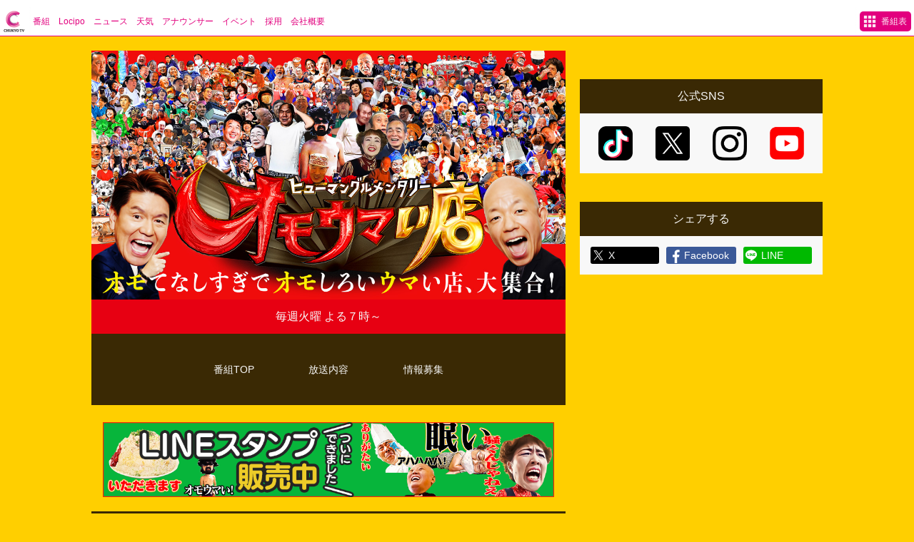

--- FILE ---
content_type: text/html
request_url: https://www.ctv.co.jp/omouma/
body_size: 27185
content:
<!DOCTYPE html>




<html lang="ja">

<head>
<script src="https://cmp.datasign.co/v2/4d82a22e4c/cmp.js" data-horizon-value="16px" data-vertical-value="110px" async></script>
  <meta charset="UTF-8">
  <meta name="viewport" content="width=device-width, initial-scale=1.0">
  <title>ヒューマングルメンタリー オモウマい店</title>

  <meta name="twitter:card" content="summary_large_image" />
  <meta name="twitter:site" content="@ChukyoTV_PR" />
  <meta property="og:title" content="ヒューマングルメンタリー オモウマい店" />
  <meta property="og:type" content="article" />
  <meta property="og:description" content="毎週火曜 よる７時～" />
  <meta property="og:url" content="https://www.ctv.co.jp/omouma/" />
  <meta property="og:image" content="https://www.ctv.co.jp/omouma/images/7o7n63boqmss5pe25vl3fhfjd1f25k.jpg" />
  <meta property="og:site_name" content="ヒューマングルメンタリー オモウマい店" />
  <meta property="og:locale" content="ja_JP" />

  <link href="https://www.ctv.co.jp/unit04/common/css/index.css" type="text/css" rel="stylesheet">
  <link href="/omouma/css/overwrite.css" type="text/css" rel="stylesheet">
  <link href="https://www.ctv.co.jp/tab/tab.css" type="text/css" rel="stylesheet">


 <!-- DFP APS head -->
<script async='async' src='https://www.googletagservices.com/tag/js/gpt.js'></script>
<script>
window.googletag = window.googletag || {cmd: []};
var googletag = googletag || {};
googletag.cmd = googletag.cmd || [];
var isHouseBanner = location.pathname.split("/")[1];
googletag.cmd.push(function() {
var mappingBanner = googletag.sizeMapping().
addSize([0 ,0], [[320, 100], [320, 50], [1, 1]]).
addSize([1025 ,0], [[970, 250], [728, 90], [1, 1]]).
build();
var mappingRec = googletag.sizeMapping().
addSize([0 ,0], [[1, 1], [336, 280], [300, 250]]).
addSize([1025 ,0], [[1, 1], [336, 280], [300, 250]]).
build();
var mappingOverlay = googletag.sizeMapping().
addSize([0 ,0], [[1, 1], [320, 100], [320, 80], [320, 50]]).
addSize([961 ,0], [728, 90]).
build();
googletag.defineSlot('/21824581580/ctv_res_header_banner_u4program_811601', [[320, 50], [970, 250], [728, 90], [320, 100]], 'div-gpt-ad-res_header_banner').defineSizeMapping(mappingBanner).addService(googletag.pubads());
googletag.defineSlot('/21824581580/ctv_res_middle_1strec_u4program_811602', [[1, 1], [336, 280], [300, 250], [320, 180], [320, 100], [320, 50]], 'div-gpt-ad-res_middle_1strec').defineSizeMapping(mappingRec).addService(googletag.pubads());
googletag.defineSlot('/21824581580/ctv_res_column_1strec_u4program_811611', [[1, 1], [336, 280], [300, 250], [320, 180], [320, 100], [320, 50]], 'div-gpt-ad-res_column_1strec').defineSizeMapping(mappingRec).addService(googletag.pubads());
googletag.defineSlot('/21824581580/ctv_res_column_2ndrec_u4program_811612', [[1, 1], [336, 280], [300, 250], [320, 180], [320, 100], [320, 50]], 'div-gpt-ad-res_column_2ndrec').defineSizeMapping(mappingRec).addService(googletag.pubads());
googletag.defineSlot('/21824581580/ctv_res_column_3rdrec_u4program_811613', [[1, 1], [336, 280], [300, 250], [320, 180], [320, 100], [320, 50]], 'div-gpt-ad-res_column_3rdrec').defineSizeMapping(mappingRec).addService(googletag.pubads());
googletag.defineSlot('/21824581580/ctv_res_footer_overlay_u4program_811092', [[1, 1], [320, 100], [320, 80], [728, 90], [320, 50]], 'div-gpt-ad-res_footer_overlay').defineSizeMapping(mappingOverlay).addService(googletag.pubads());
googletag.pubads().setTargeting("env","live");
googletag.pubads().setTargeting("isHouseBanner", isHouseBanner); 
googletag.pubads().setTargeting("path",location.pathname);
googletag.pubads().collapseEmptyDivs();
googletag.pubads().disableInitialLoad();
googletag.pubads().enableSingleRequest();
googletag.enableServices();
});
</script>
<!-- /DFP head -->

<!-- APS head -->
<script>
!function(a9,a,p,s,t,A,g){if(a[a9])return;function q(c,r){a[a9]._Q.push([c,r])}a[a9]={init:function(){q("i",arguments)},fetchBids:function(){q("f",arguments)},setDisplayBids:function(){},targetingKeys:function(){return[]},_Q:[]};A=p.createElement(s);A.async=!0;A.src=t;g=p.getElementsByTagName(s)[0];g.parentNode.insertBefore(A,g)}("apstag",window,document,"script","//c.amazon-adsystem.com/aax2/apstag.js");
apstag.init({
pubID: '6beb484a-4d36-4d32-a872-ddec14e5f2f0',
adServer: 'googletag',
bidTimeout: 1e3
});
var apsSlots = [];
var windowWidth = window.innerWidth;
var windowSm = 1025;
if (windowWidth <= windowSm) {
apsSlots = [
{ 
slotID: 'div-gpt-ad-res_header_banner',
slotName: '/21824581580/ctv_res_header_banner_u4program_811601',
sizes: [[320, 100], [320, 50]]
},
{ 
slotID: 'div-gpt-ad-res_middle_1strec',
slotName: '/21824581580/ctv_res_middle_1strec_u4program_811602',
sizes: [[336, 280], [300, 250]]
},
{ 
slotID: 'div-gpt-ad-res_column_1strec',
slotName: '/21824581580/ctv_res_column_1strec_u4program_811611',
sizes: [[336, 280], [300, 250]]
},
{ 
slotID: 'div-gpt-ad-res_column_2ndrec',
slotName: '/21824581580/ctv_res_column_2ndrec_u4program_811612',
sizes: [[336, 280], [300, 250]]
},
{ 
slotID: 'div-gpt-ad-res_column_3rdrec',
slotName: '/21824581580/ctv_res_column_3rdrec_u4program_811613',
sizes: [[336, 280], [300, 250]]
},
{ 
slotID: 'div-gpt-ad-res_footer_overlay',
slotName: '/21824581580/ctv_res_footer_overlay_u4program_811092',
sizes: [[320, 100], [320, 80], [320, 50]]
}
];
} else {
apsSlots = [
{ 
slotID: 'div-gpt-ad-res_header_banner',
slotName: '/21824581580/ctv_res_header_banner_u4program_811601',
sizes: [[970, 250], [728, 90]]
},
{ 
slotID: 'div-gpt-ad-res_middle_1strec',
slotName: '/21824581580/ctv_res_middle_1strec_u4program_811602',
sizes: [[336, 280], [300, 250]]
},
{ 
slotID: 'div-gpt-ad-res_column_1strec',
slotName: '/21824581580/ctv_res_column_1strec_u4program_811611',
sizes: [[336, 280], [300, 250]]
},
{ 
slotID: 'div-gpt-ad-res_column_2ndrec',
slotName: '/21824581580/ctv_res_column_2ndrec_u4program_811612',
sizes: [[336, 280], [300, 250]]
},
{ 
slotID: 'div-gpt-ad-res_column_3rdrec',
slotName: '/21824581580/ctv_res_column_3rdrec_u4program_811613',
sizes: [[336, 280], [300, 250]]
},
{ 
slotID: 'div-gpt-ad-res_footer_overlay',
slotName: '/21824581580/ctv_res_footer_overlay_u4program_811092',
sizes: [[728, 90]]
}
];
}
apstag.fetchBids({
slots: apsSlots
}, function(bids) {
googletag.cmd.push(function(){
apstag.setDisplayBids();
googletag.pubads().refresh();
});
});
</script>
<!-- /APS head -->

<!-- popin head -->
<script type="text/javascript">
(function() {
var pa = document.createElement('script'); pa.type = 'text/javascript'; pa.charset = "utf-8"; pa.async = true;
pa.src = window.location.protocol + "//api.popin.cc/searchbox/ctv_program.js";
var s = document.getElementsByTagName('script')[0]; s.parentNode.insertBefore(pa, s);
})(); 
</script>
<!-- /popin head -->

<!-- Outbrain head -->
<script type="text/javascript" async="async" src="//widgets.outbrain.com/outbrain.js"></script>
<!-- /Outbrain head -->





  <!-- Google Tag Manager -->
  <script>(function (w, d, s, l, i) {
      w[l] = w[l] || []; w[l].push({
        'gtm.start':
          new Date().getTime(), event: 'gtm.js'
      }); var f = d.getElementsByTagName(s)[0],
        j = d.createElement(s), dl = l != 'dataLayer' ? '&l=' + l : ''; j.async = true; j.src =
          'https://www.googletagmanager.com/gtm.js?id=' + i + dl; f.parentNode.insertBefore(j, f);
    })(window, document, 'script', 'dataLayer', 'GTM-T78SSK3');</script>
  <!-- End Google Tag Manager -->


  
  <style type="text/css">.midashi{ margin: 0 0 10px; }.midashi img{ max-width: 100%; height: auto; width: 80%; margin: 0 10%; }.midashiText{ color: rgb(248,248,248); background-color: rgb(58,41,4); font-size: 1.5pc; line-height: 2pc; text-align: center; padding: 0.3em;}.movieBox{ margin: 0 0 35px; }.movie_wrap{ padding: 15px; background-image: repeating-linear-gradient(-45deg,#ad9053 , #ad9053 1px,transparent 0, transparent 4px); }.movie_wrap p{ color: #FFF; padding: 0 !important; margin: 10px 0 0 !important; line-height: 1; text-align: left !important; }.youtube{ position: relative; width: 100%; padding-top: 56.25%; }.youtube iframe{ position: absolute; top: 0; right: 0; width: 100%; height: 100%; }.aboutBox{ margin: 0 20px 30px; }.text{ color: #5e450d; line-height: 2; font-weight: bold; /* background-image: url(https://www.ctv.co.jp/omouma/css/../img/border-content-text.png); */ /* background-repeat: repeat; */ /* background-size: auto 3em; */ /* background-position: center bottom; */ /* margin: 0 auto 3em; */ }span.red{color: #f00c0c!important;}.act{ margin: 0 0 30px; }.act p{ font-size: 1.5em; font-weight: 600; color: #5e450d; }span.actH1{ display: block; margin: 20px auto 5px; font-size: 0.8em;background-color: #f00c0c; color: #ffcf00; width: 6em; }.minogashi{ background-color:#000;}.minogashi p{ margin: 20px; text-align: center; color: #fff; }@media(max-width:640px){ .sp{ display: block; } }@media(min-width:641px){ .sp{ display: none; } }.next .list-image{ display: none !important; }.next .list-information{ padding-left: 0 !important; }.js-next{ margin-bottom: 0px; }.sns-links .sns-link{ width: 3pc; height: 3pc; }.sns-links .sns-link.sns-link-tiktok,.sns-links .sns-link.sns-link-twitter,.sns-links .sns-link.sns-link-instagram,.sns-links .sns-link.sns-link-youtube{	background-size: 3pc 3pc;}.list-tag{ color: #888; }</style>
  

</head>

<body class="body">

  <!-- Google Tag Manager (noscript) -->
  <noscript><iframe src="https://www.googletagmanager.com/ns.html?id=GTM-T78SSK3" height="0" width="0" style="display:none;visibility:hidden"></iframe></noscript>
  <!-- End Google Tag Manager (noscript) -->

  <!-- 共通タブ -->
  <div class="CCT-wrap">

    <div class="CCT-ad l-headerbanner">
      <!-- DFP ctv_res_header_banner_u4program_811601 -->
      <div id='div-gpt-ad-res_header_banner'>
        <script>
          googletag.cmd.push(function () { googletag.display('div-gpt-ad-res_header_banner'); });
        </script>
      </div>
      <!-- /DFP ctv_res_header_banner_u4program_811601 -->
    </div>

    <div class="CCT-navbar">
      <div class="CCT-logo">
        <a class="CCT-link" href="https://www.ctv.co.jp/"><img class="CCT-link-img" src="https://www.ctv.co.jp/tab/img/logo.png"></a>
      </div>
      <div class="CCT-nav">
        <div class="CCT-items">
          <div class="CCT-item"><a class="CCT-link" href="https://www.ctv.co.jp/program">番組</a></div>
          <div class="CCT-item"><a class="CCT-link" href="https://locipo.jp/" target="_blank">Locipo</a></div>
          <div class="CCT-item"><a class="CCT-link" href="https://news.ntv.co.jp/n/ctv">ニュース</a></div>
          <div class="CCT-item"><a class="CCT-link" href="https://www.ctv.co.jp/tenki/">天気</a></div>
          <div class="CCT-item"><a class="CCT-link" href="https://www.ctv.co.jp/announce/">アナウンサー</a></div>
          <div class="CCT-item"><a class="CCT-link" href="https://www2.ctv.co.jp/event/">イベント</a></div>
<div class="CCT-item"><a class="CCT-link" href="https://www.ctv.co.jp/company/saiyo/">採用</a></div>
<div class="CCT-item"><a class="CCT-link" href="https://www.ctv.co.jp/company/">会社概要</a></div>
        </div>
        <img class="CCT-nav-cover-l" src="https://www.ctv.co.jp/tab/img/cover-l.png">
        <img class="CCT-nav-cover-r" src="https://www.ctv.co.jp/tab/img/cover-r.png">
      </div>
      <div class="CCT-timetable"><a class="CCT-timetable-link" href="https://www.ctv.co.jp/bangumi/">番組表</a></div>
    </div>
  </div>

  <div class="l-page">

    <div class="l-main">

      <div class="header">
        <h1 class="header-title">ヒューマングルメンタリー オモウマい店</h1>
      </div>

      <div class="onair">毎週火曜 よる７時～</div>

        
      <ul class="content-navs">
          
        <li class="content-nav"><a class="content-link" href="https://www.ctv.co.jp/omouma/">番組TOP</a></li>
          
        <li class="content-nav"><a class="content-link" href="https://www.ctv.co.jp/omouma/archive.html?key=onair&catname=%E6%94%BE%E9%80%81%E5%86%85%E5%AE%B9">放送内容</a></li>
          
        <li class="content-nav"><a class="content-link" href="https://ctv-app.sign-post.jp/form/29cafb6e-5ca4-47ae-b9e3-c8f4bd1ef069.html">情報募集</a></li>
          
      </ul>
        

      <div class="free free-main-top">
        
        
        <div class="linestamp" style="margin: -1em 16px 20px;"><div class="midashi"><a href="https://line.me/S/sticker/21691410" target="_blank"><img src="/omouma/images/vzg479u6d0n79m30o5xno6wcq1iri7.png" style="width: 100%; margin: 0px 0 0px;" /></a></div></div><!--<div class="sp section sns"><h2 class="section-title">公式SNS</h2><div class="sns-links"><a class="sns-link sns-link-tiktok" href="https://www.tiktok.com/@omouma_ctv?lang=ja-JP" target="_blank">tiktok</a> <a class="sns-link sns-link-twitter" href="https://twitter.com/omouma_CTV" target="_blank">twitter</a> <a class="sns-link sns-link-instagram" href="https://www.instagram.com/omouma_ctv/" target="_blank">instagram</a><a class="sns-link sns-link-youtube" href="https://www.youtube.com/channel/UCDtbqtsrrz56EmgPy51x2Yg" target="_blank">youtube</a></div></div>--><div class="aboutProgram"><div class="aboutBox"><div class="midashi"><img src="/omouma/images/680rlclbwi5iqm6764uqra17ox4rud.png" /></div><div class="text">日本全国には私たちの想像をはるかに超える<span class="red">&ldquo;びっくりなお店&rdquo;</span>がたくさん！<br class="pc" />まだ見ぬ『オモウマい店』を求め、スタッフが日本中を大捜索！</div><div class="text">気になる店を発見したら飛び込みで交渉！粘りに粘るリサーチと取材スタイル！<br class="pc" />&ldquo;グルメ馬鹿&rdquo;なスタッフが日本全国を駆けまわり、オモウマい店を発掘！<br class="pc" />お客様へのスゴすぎて笑えるサービスはいつしか尊敬に変わり明日を生きる勇気と元気がもらえます！</div></div><div class="act"><div class="midashi"><img src="/omouma/images/8q830843jl4rl11xstg1y744qcgvkl.png" style="width: 50%; margin: 0 25%;" /></div><div style="display:flex;justify-content:space-around"><div style="width:45%"><p style="text-align: center;"><img src="/omouma/images/a1cngo4atcjpqsw814i0ar5pdg7p8v.jpg" style="width:100%;height:auto" /><br /><span class="actH1">MC</span>ヒロミ</p></div><div style="width:45%"><p style="text-align: center;"><img src="/omouma/images/075nuxdm2orjxs4bpmvys9sqxtwoxu.jpg" style="width:100%;height:auto" /><br /><span class="actH1">進行</span>小峠英二</p></div></div><div class="text">&nbsp;</div></div></div><div class="minogashi"><div class="midashiText">放送後に最新話を<br />無料で見逃し配信中！</div><div style="padding:10px;"><div class="js-locipo-embed">&nbsp;</div></div><div style="display:flex;flex-wrap:wrap;justify-content:space-around;margin:8px 4px 0;"><div style="width:31%;max-width:200px;margin:0 0 12px"><a href="https://locipo.jp/playlist/383eeea7-9cf1-4375-8bf8-9adf9f9b0e06" target="_blank"><img src="/omouma/images/nh87zn06xtwussy8fzeohplicm3ebd.png" style="width:100%;height:auto" /></a></div><div style="width:31%;max-width:200px;margin:0 0 12px"><a href="https://tver.jp/lp/f0071931" target="”_blank”"><img src="/omouma/images/o62clczu9jqkn8awwvxiw9zu6wvgtj.png" style="width:100%;height:auto" /></a></div><div style="width:31%;max-width:200px;margin:0 0 12px"><a href="https://www.hulu.jp/heartwarming-foodocumentary-omouma?cmp=6013&amp;utm_source=CTV&amp;utm_medium=cpa&amp;utm_term=affiliate&amp;utm_content=non&amp;utm_campaign=JP_DM_Affiliate_NTVG_CTV&amp;waad=ISy52ndP" target="_blank"><img src="/omouma/images/t6jqpuyh5v2sd0ak318tr0dgnlin84.png" style="width:100%;height:auto" /></a></div></div></div><div style="margin-top:32px;text-align:center"><a href="https://tver.jp/lp/f0071931" target="_blank"><img src="/omouma/images/gh3c62wyg8xx3kejdx4o0wzdnkejrd.png" style="width:80%;max-width:445px;height:auto;" /></a></div>
        
      </div>

      <div class="section next js-next">
      </div>

      <div class="section oalist js-oalist">
        <h2 class="section-title">新着記事</h2>
        <div class="js-oalist-articles">
        </div>
        <a href="#" class="oalist-next-button js-oalist-next-button" data-nextpage="2">続きをみる</a>
      </div>

      <div class="ad-rectangle">
        <!-- DFP ctv_res_middle_1strec_u4program_811602 -->
        <div id='div-gpt-ad-res_middle_1strec'>
          <script>
            googletag.cmd.push(function () { googletag.display('div-gpt-ad-res_middle_1strec'); });
          </script>
        </div>
        <!-- /DFP ctv_res_middle_1strec_u4program_811602 -->
      </div>

      <div class="ad-recommend">
        <!-- popin -->
        <div id="_popIn_recommend"></div>
        <!-- /popin -->
      </div>

      <div class="free free-main-bottom">
        
        
      </div>

    </div>

    <div class="l-aside">

      <div class="l-aside-a">

        <div class="free free-aside-top">
          
          
        </div>

        <div class="ad-rectangle">
          <!-- DFP ctv_res_column_1strec_u4program_811611 -->
          <div id='div-gpt-ad-res_column_1strec'>
            <script>
              googletag.cmd.push(function () { googletag.display('div-gpt-ad-res_column_1strec'); });
            </script>
          </div>
          <!-- /DFP ctv_res_column_1strec_u4program_811611 -->
        </div>

        
        <div class="section sns">
          <h2 class="section-title">公式SNS</h2>
          <div class="sns-links">
            
              <a class="sns-link sns-link-tiktok" href="https://www.tiktok.com/@omouma_ctv?lang=ja-JP" target="_blank">tiktok</a>
            
              <a class="sns-link sns-link-twitter" href="https://twitter.com/omouma_CTV" target="_blank">twitter</a>
            
              <a class="sns-link sns-link-instagram" href="https://www.instagram.com/omouma_ctv/" target="_blank">instagram</a>
            
              <a class="sns-link sns-link-youtube" href="https://www.youtube.com/channel/UCDtbqtsrrz56EmgPy51x2Yg" target="_blank">youtube</a>
            
          </div>
        </div>
        

        <div class="ad-rectangle">
          <!-- DFP ctv_res_column_2ndrec_u4program_811612 -->
          <div id='div-gpt-ad-res_column_2ndrec'>
            <script>
              googletag.cmd.push(function () { googletag.display('div-gpt-ad-res_column_2ndrec'); });
            </script>
          </div>
          <!-- /DFP ctv_res_column_2ndrec_u4program_811612 -->
        </div>

        <div class="section share">
          <h2 class="section-title">シェアする</h2>
          <div class="share-links">
            
            
            <a class="share-link share-link-twitter" onclick="window.open('//twitter.com/intent/tweet?url=https%3A%2F%2Fwww.ctv.co.jp%2Fomouma%2Findex.html&text=%E3%83%92%E3%83%A5%E3%83%BC%E3%83%9E%E3%83%B3%E3%82%B0%E3%83%AB%E3%83%A1%E3%83%B3%E3%82%BF%E3%83%AA%E3%83%BC%20%E3%82%AA%E3%83%A2%E3%82%A6%E3%83%9E%E3%81%84%E5%BA%97&tw_p=tweetbutton', '', 'width=500,height=450'); return false;">X</a>
            <a class="share-link share-link-facebook" href="//www.facebook.com/sharer.php?src=bm&u=https%3A%2F%2Fwww.ctv.co.jp%2Fomouma%2Findex.html&t=%E3%83%92%E3%83%A5%E3%83%BC%E3%83%9E%E3%83%B3%E3%82%B0%E3%83%AB%E3%83%A1%E3%83%B3%E3%82%BF%E3%83%AA%E3%83%BC%20%E3%82%AA%E3%83%A2%E3%82%A6%E3%83%9E%E3%81%84%E5%BA%97">Facebook</a>
            <a class="share-link share-link-line" href="//line.me/R/msg/text/?%E3%83%92%E3%83%A5%E3%83%BC%E3%83%9E%E3%83%B3%E3%82%B0%E3%83%AB%E3%83%A1%E3%83%B3%E3%82%BF%E3%83%AA%E3%83%BC%20%E3%82%AA%E3%83%A2%E3%82%A6%E3%83%9E%E3%81%84%E5%BA%97%0Ahttps%3A%2F%2Fwww.ctv.co.jp%2Fomouma%2Findex.html">LINE</a>
          </div>
        </div>
      </div>

      <div class="l-aside-b">

        <div class="ad-recommend-outbrain" style="margin:0 auto 40px;">
          <!-- Outbrain -->
          <div class="OUTBRAIN" data-src="DROP_PERMALINK_HERE" data-widget-id="AR_2"></div>
          <!-- /Outbrain -->
        </div>

        

        <div class="ad-rectangle">
          <!-- DFP ctv_res_column_3rdrec_u4program_811613 -->
          <div id='div-gpt-ad-res_column_3rdrec'>
            <script>
              googletag.cmd.push(function () { googletag.display('div-gpt-ad-res_column_3rdrec'); });
            </script>
          </div>
          <!-- /DFP ctv_res_column_3rdrec_u4program_811613 -->
        </div>

      </div>

    </div>

  </div>

  <div class="footer">
<!-- DFP ctv_sp_footer_overlay_u4program_812192 -->
<div align="center">
    <div style="position:fixed; text-align: center; bottom:0; left:0; right:0; width:100%; background:rgba(0, 0, 0, 0); z-index:99998;">
    <div id='div-gpt-ad-sp_footer_overlay'>
      <script>
        googletag.cmd.push(function() { googletag.display('div-gpt-ad-sp_footer_overlay'); });
      </script>
</div></div></div>
<!-- /DFP ctv_sp_footer_overlay_u4program_812192 -->
    <div class="copyright">
      <a class="copyright-link" href="https://www.ctv.co.jp/copyright.html">©中京テレビ</a>
    </div>
  </div>

  <script src="https://ajax.googleapis.com/ajax/libs/jquery/3.4.1/jquery.min.js"></script>
  <script src="https://cdnjs.cloudflare.com/ajax/libs/moment.js/2.24.0/moment-with-locales.min.js"></script>
  <script>
    $(function () {

      // 次回予告
      var renderNext = function () {
        $.ajax({
          async: false,
          type: "GET",
          dataType: 'json',
          url: '/omouma/feed/nextoa-1.json',
          success: function (json) {
            var next_html = '';
            var item = json[0];
            if (item.data.thumbnail == '') item.data.thumbnail = '/omouma/images/ectwefijnt9t714c0ggmo18gjh6vye.jpg';
            next_html +=
              '<div class="section next">' +
              '<h2 class="section-title">次回予告</h2>' +
              '<div class="list">' +
              '<a class="list-link" href="/omouma/article/' + item.item_id + '.html">' +
              '<img class="list-image" src="' + item.data.thumbnail + '">' +
              '<div class="list-information">' +
              '<div class="list-text">' + item.data.text + '</div>' +
              '</div>' +
              '</a>' +
              '</div>' +
              '</div>';
            $(".js-next").html(next_html);
          },
          error: function () {
            return;
          }
        });
      };

      // 新着記事
      var renderOAList = function (current_page) {
        $.ajax({
          async: false,
          type: "GET",
          dataType: 'json',
          url: '/omouma/feed/onair-' + current_page + '.json',
          success: function (items) {
            var oalist_html = '';
            for (var i = 0; i < items.length; i++) {
              var item = items[i];
              if (item.data.thumbnail == '') item.data.thumbnail = '/omouma/images/ectwefijnt9t714c0ggmo18gjh6vye.jpg';
              if (i == 0 && current_page == 1) {
                oalist_html +=
                  '<div class="card">' +
                  '<a class="card-link" href="/omouma/article/' + item.item_id + '.html">' +
                  '<img class="card-image" src="' + item.data.thumbnail + '">' +
                  '<div class="card-information">' +
                  '<div class="card-displaydate">' + moment(item.display_date).format('YYYY年M月D日') + '</div>' +
                  '<h3 class="card-title">' + item.data.title + '</h3>' +
                  '</div>' +
                  '</a>' +
                  '<div class="card-tags">';
                for (var j = 0; j < item.data.genre.length; j++) {
                  var tag = item.data.genre[j];
                  oalist_html +=
                    '<span class="card-tag" href="#">' + tag.article_type + '</span>';
                }
                oalist_html +=
                  '</div>' +
                  '</div>';
              } else {
                oalist_html +=
                  '<div class="list">' +
                  '<a class="list-link" href="/omouma/article/' + item.item_id + '.html">' +
                  '<img class="list-image" src="' + item.data.thumbnail + '">' +
                  '<div class="list-information">' +
                  '<div class="list-displaydate">' + moment(item.display_date).format('YYYY年M月D日') + '</div>' +
                  '<h3 class="list-title">' + item.data.title + '</h3>' +
                  '<div class="list-tags">';
                for (var j = 0; j < item.data.genre.length; j++) {
                  var tag = item.data.genre[j];
                  oalist_html +=
                    '<span class="list-tag" href="#">' + tag.article_type + '</span>';
                }
                oalist_html +=
                  '</div>' +
                  '</div>' +
                  '</a>' +
                  '</div>';
              }
            }

            if (oalist_html === '') {
              $('.js-oalist').hide();
            } else {
              $(".js-oalist-articles").append(oalist_html);
            }

          },
          error: function () {
            $('.js-oalist').hide();
            return;
          }
        });

        // 次ページ有無
        var next_page = current_page + 1;
        $.ajax({
          async: false,
          type: "GET",
          dataType: 'json',
          url: '/omouma/feed/onair-' + next_page + '.json',
          success: function () {
            $('.js-oalist-next-button').data('nextpage', next_page).show();
          },
          error: function () {
            $('.js-oalist-next-button').hide();
          }
        });
      };

      renderNext();
      renderOAList(1);

      $('.js-oalist-next-button').on('click', function () {
        renderOAList($(this).data('nextpage'));
        return false;
      });

    });
  </script>
<script src="/js/tverid.js"></script>



<script>$(function(){ var PLAYLIST_ID = '383eeea7-9cf1-4375-8bf8-9adf9f9b0e06'; $.getJSON('https://api.locipo.jp/api/v1/playlists/' + PLAYLIST_ID + '/creatives', function(json){ var locipo = json.items[0]; var embed_html = '<div style="position:relative;width:100%;padding-top:56.25%">' + '<iframe allow="accelerometer; autoplay; clipboard-write; encrypted-media; gyroscope; picture-in-picture" allowfullscreen="" frameborder="0" src="https://locipo.jp/embed/?id=' + locipo.id + '" style="position:absolute;top:0;left:0;width:100%;height:100%;border:none"></iframe>' + '</div>'; $('.js-locipo-embed').html(embed_html); });});</script><script>$(function(){$('.js-next').insertBefore('.free-main-top');});</script><script>$(function(){$('.linestamp').insertAfter('.content-navs');});</script>


<!-- DFP ctv_res_footer_overlay_u4program_811092 -->
<div align="center">
<div style="position:fixed; text-align: center; bottom:0; left:0; right:0; width:100%; background:rgba(0, 0, 0, 0); z-index:99998;">
<div id='div-gpt-ad-res_footer_overlay'>
<script>
googletag.cmd.push(function() { googletag.display('div-gpt-ad-res_footer_overlay'); });
</script>
</div></div></div>
<!-- DFP ctv_res_footer_overlay_u4program_811092 -->

</body>
</html>
<!-- INDEX -->

--- FILE ---
content_type: text/html; charset=utf-8
request_url: https://www.google.com/recaptcha/api2/aframe
body_size: 183
content:
<!DOCTYPE HTML><html><head><meta http-equiv="content-type" content="text/html; charset=UTF-8"></head><body><script nonce="9SOK4t7KXrauAlSC5MzzKw">/** Anti-fraud and anti-abuse applications only. See google.com/recaptcha */ try{var clients={'sodar':'https://pagead2.googlesyndication.com/pagead/sodar?'};window.addEventListener("message",function(a){try{if(a.source===window.parent){var b=JSON.parse(a.data);var c=clients[b['id']];if(c){var d=document.createElement('img');d.src=c+b['params']+'&rc='+(localStorage.getItem("rc::a")?sessionStorage.getItem("rc::b"):"");window.document.body.appendChild(d);sessionStorage.setItem("rc::e",parseInt(sessionStorage.getItem("rc::e")||0)+1);localStorage.setItem("rc::h",'1763275330113');}}}catch(b){}});window.parent.postMessage("_grecaptcha_ready", "*");}catch(b){}</script></body></html>

--- FILE ---
content_type: text/css
request_url: https://www.ctv.co.jp/unit04/common/css/index.css
body_size: 7855
content:
blockquote,body,dd,div,dl,dt,fieldset,form,h1,h2,h3,h4,h5,h6,input,li,ol,p,pre,td,textarea,th,ul{margin:0;padding:0;vertical-align:baseline}table{border-collapse:collapse;border-spacing:0}fieldset,img{border:0}address,caption,cite,code,dfn,em,strong,th,var{font-style:normal;font-weight:400}ol,ul{list-style:none}caption,th{text-align:left;vertical-align:middle}h1,h2,h3,h4,h5,h6{font-size:100%;font-weight:400}q:after,q:before{content:''}abbr,acronym{border:0}img{vertical-align:bottom}a{text-decoration:none;opacity:1}a,a:hover{transition:.3s}a:hover{opacity:.5}*{font-family:sans-serif}.l-headerbanner{text-align:center;padding:5px 0}.l-page{width:64pc;margin:20px auto 40px;display:flex}.l-main{width:664px;margin-right:20px}.l-aside{width:340px}@media(max-width:1024px){.l-page{display:block}.l-main,.l-page{box-sizing:border-box;width:100%;padding:0 10px}.l-main{margin:0}.l-aside{box-sizing:border-box;width:100%;padding:0 10px;display:flex}.l-aside .l-aside-a{box-sizing:border-box;width:50%;padding-right:5px}.l-aside .l-aside-b{box-sizing:border-box;width:50%;padding-left:5px}}@media(max-width:640px){.l-headerbanner{text-align:center;padding:0 0 5px}.l-page{margin:0 auto 40px}.l-main,.l-page{display:block;width:100%;padding:0}.l-aside,.l-aside .l-aside-a,.l-aside .l-aside-b{display:block;width:100%;padding:0}}.header-title{padding-top:52.5%}.header-2nd-title,.header-title{width:100%;height:0;text-indent:-9999px}.header-2nd-title{padding-top:25%}.onair{text-align:center;font-size:1pc;line-height:3pc}.content-navs{display:flex;text-align:center;justify-content:center;align-items:center;height:75pt;margin-bottom:40px}.content-navs .content-nav{display:block;width:20%;height:75pt;align-self:center}.content-navs .content-nav .content-link{display:block;height:75pt;line-height:75pt;font-size:9pt}.section{width:100%;margin-bottom:40px}.section .section-title{font-size:1pc;line-height:3pc;text-align:center}.card{width:100%;box-sizing:border-box;border-bottom:1px solid #424242}.card:last-child{border-bottom:0}.card .card-link{display:block;width:100%}.card .card-link .card-image{display:block;width:100%;height:auto}.card .card-link .card-information{padding:10px 10px 0}.card .card-link .card-information .card-displaydate{font-size:9pt;padding-bottom:6px;color:#777}.card .card-link .card-information .card-title{font-size:24px;line-height:30px;font-weight:700}.card .card-tags{padding:0 10px 10px}.card .card-tags .card-tag{display:inline-block;font-size:9pt;padding:2px 6px;border:1px solid #424242}.list{box-sizing:border-box;padding:10px;border-bottom:1px solid #424242}.list:last-child{border-bottom:0}.list .list-link{display:flex}.list .list-link .list-image{align-self:start;width:33%;height:auto}.list .list-link .list-information{flex:1;padding:0 0 0 10px}.list .list-link .list-information .list-displaydate{font-size:9pt;padding:0 0 6px;color:#777}.list .list-link .list-information .list-title{font-size:1pc;font-weight:700;padding-bottom:15px}.list .list-link .list-information .list-text{font-size:1pc;line-height:24px;padding-bottom:15px}.list .list-link .list-information .list-tags{font-size:0}.list .list-link .list-information .list-tags .list-tag{display:inline-block;font-size:10px;line-height:10px;border-right:1px solid #000;padding-right:4px;margin-right:4px}.list .list-link .list-information .list-tags .list-tag:last-child{border-right:0}.article{margin-bottom:40px}.article .article-thumbnail{display:block;width:100%;height:auto}.article .article-header{padding:10px}.article .article-header .article-displaydate{font-size:9pt;padding-bottom:6px}.article .article-header .article-title{font-size:24px;line-height:30px;font-weight:700}.article .article-header .article-tags{padding:0 0 10px}.article .article-header .article-tags .article-tag{display:inline-block;font-size:9pt;padding:2px 6px;border:1px solid #000}.article .article-body{padding:20px 20px 40px}.footer .copyright{background-color:#616161;padding:40px 0 20px;text-align:center}.footer .copyright .copyright-link{color:#f5f5f5;font-size:9pt}@media(max-width:640px){.content-navs,.content-navs .content-nav{height:20vw}.content-navs .content-nav .content-link{height:20vw;line-height:20vw}.list .list-link .list-information .list-displaydate{font-size:10px;padding:0 0 2px}.list .list-link .list-information .list-title{font-size:14px;font-weight:700;padding:0 0 2px}.list .list-link .list-information .list-text{font-size:14px;line-height:20px;padding:0 0 2px}.list .list-link .list-information .list-tags .list-tag{padding-right:2px;margin-right:2px}.article .article-body{padding:20px 10px}}.sns-links{display:flex;justify-content:center;flex-wrap:wrap;box-sizing:border-box;padding:10px}.sns-links .sns-link{width:4pc;height:4pc;margin:8px 1pc;text-indent:-9999px}.sns-links .sns-link.sns-link-twitter{background:url(img/sns-icon-twitter.png)no-repeat 0 0;background-size:4pc 4pc}.sns-links .sns-link.sns-link-facebook{background:url(img/sns-icon-facebook.png)no-repeat 0 0;background-size:4pc 4pc}.sns-links .sns-link.sns-link-instagram{background:url(img/sns-icon-instagram.png)no-repeat 0 0;background-size:4pc 4pc}.sns-links .sns-link.sns-link-youtube{background:url(img/sns-icon-youtube.png)no-repeat 0 0;background-size:4pc 4pc}.sns-links .sns-link.sns-link-line{background:url(img/sns-icon-line.png)no-repeat 0 0;background-size:4pc 4pc}.sns-links .sns-link.sns-link-tiktok{background:url(img/sns-icon-tiktok.png)no-repeat 0 0;background-size:4pc 4pc}.share-links{display:flex;box-sizing:border-box;padding:10px}.share-links .share-link{width:33%;margin:5px;border-radius:3px;text-align:left;font-size:14px;line-height:24px;position:relative;display:block;padding:0 10px 0 25px;color:#fff;text-decoration:none;cursor:pointer}.share-links .share-link.share-link-twitter{background:#000 url(img/sns-icon-twitter.png)left center/22px 22px no-repeat}.share-links .share-link.share-link-facebook{background:#3b5998 url(img/sns-icon-facebook.png)left center/22px 22px no-repeat}.share-links .share-link.share-link-line{background:#00b900 url(img/sns-icon-line.png)left center/22px 22px no-repeat}.recommend-links{display:flex;box-sizing:border-box;padding:10px}.recommend-links .recommend-link{width:50%;text-align:center}.recommend-links .recommend-link .recommend-image{display:block;width:90px;height:90px;border:1px solid #f8f8f8;margin:0 auto 10px}.recommend-links .recommend-link .recommend-title{font-size:9pt}.free{width:100%;margin-bottom:40px}.ad-rectangle{text-align:center;margin:0 auto 40px}.ad-recommend{width:100%;margin:0 auto 40px;background-color:hsla(0,0%,100%,.5)}.body{background-color:#eee}.header .header-2nd-title{background:url(img/1200x300.png)no-repeat center center;background-size:cover}.onair{color:#f8f8f8;background-color:#333}.content-navs{background-color:#f8f8f8}.content-navs .content-nav .content-link{color:#333}.section{background-color:#fff}.section .section-title{background-color:#333;color:#f8f8f8}.article{background-color:#f8f8f8}.article p{font-size:13px;line-height:1.6;margin:13px 0}.article img{max-width:100%;height:auto}.youtube-embed{position:relative;width:100%;padding-top:56.25%;height:0}.youtube-embed>iframe{position:absolute;width:100%;height:100%;top:0;left:0}.oalist-next-button{padding:5px 0 15px}.oalist-next-button,.recent-next-button{display:block;text-align:center;color:#424242!important}.recent-next-button{padding:5px 0 10px;font-size:14px}@media(min-width:641px){.content-navs .content-nav .content-link{font-size:14px}.card .card-link .card-information{padding:15px 15px 0}.card .card-tags{padding:5px 15px 15px}.list{padding:15px}.list .list-link .list-information{padding:0 0 0 9pt}.js-oalist .list .list-link .list-information .list-title{font-size:18px;padding-bottom:10px}.list .list-link .list-information .list-tags .list-tag{font-size:9pt}.article .article-header .article-tags{padding:5px 0 10px}.js-recent-list .list .list-link .list-information .list-title{font-size:1pc;padding-bottom:10px}}

--- FILE ---
content_type: text/css
request_url: https://www.ctv.co.jp/omouma/css/overwrite.css
body_size: 799
content:


.body{
  background:rgb(255,207,0) url(https://www.ctv.co.jp/unit04/common/css/img/transparent.png) repeat center center;
}
.header .header-title{
  background:url(/omouma/images/7o7n63boqmss5pe25vl3fhfjd1f25k.jpg) no-repeat center center;
  background-size:cover;
}
.header .header-2nd-title{
  background:url(/omouma/images/uovhxdqt6rx2xmfc8l6fpa8gleb9ss.jpg) no-repeat center center;
  background-size:cover;
}
.onair{
  color:rgb(248,248,248);
  background-color:rgb(231,0,18);
}
.content-navs{
  background-color:rgb(58,41,4);
}
.content-navs .content-nav .content-link{
  color:rgb(248,248,248);
}
.section{
  color:rgb(51,51,51);
  background-color:rgb(248,248,248);
}
.section .section-title{
  color:rgb(248,248,248);
  background-color:rgb(58,41,4);
}
.section a{
  color:rgb(51,51,51);
}
.article{
  color:rgb(51,51,51);
  background-color:rgb(248,248,248);
}
.article a{
  color:rgb(51,51,51);
  border-color:rgb(51,51,51);
}


--- FILE ---
content_type: text/css
request_url: https://www.ctv.co.jp/tab/tab.css
body_size: 1807
content:
.CCT-wrap,
.CCT-nav,
.CCT-item,
.CCT-link,
.CCT-link-img {
  margin:0 !important;
  padding:0 !important;
  line-height: 100% !important;
  letter-spacing: normal !important;
  text-align: left !important;
}
.CCT-ad {
  text-align: center;
}
.CCT-wrap {
  background-color:#fff !important;
}
.CCT-navbar {
  display: flex !important;
  height:40px !important;
  border-bottom:1px solid #E2007E !important;
}
.CCT-logo {
  margin-right: 0 !important;
}
.CCT-nav {
  flex:1 !important;
  position:relative !important;
  overflow:hidden !important;
}
.CCT-items {
  overflow-x: scroll !important;
  font-size:0 !important;
  width:100% !important;
  white-space:nowrap !important;
}
.CCT-item {
  display: inline-block !important;
  font-size:12px !important;
  line-height: 40px !important;
  padding:0 6px !important;
}
.CCT-link {
  color:#E2007E !important;
  text-decoration: none !important;
}
.CCT-link-img {
  width:40px !important;
  height:40px !important;
}
.CCT-timetable {
  display: block !important;
  width:80px !important;
}
.CCT-timetable-link {
  display: block !important;
  margin:6px 4px !important;
  padding:6px 6px 6px 30px !important;
  border-radius: 5px !important;
  font-size:12px !important;
  text-decoration: none !important;
  color:rgba(255,255,255,0.9) !important;
  background:#E2007E url(https://www.ctv.co.jp/tab/img/timetable.png) no-repeat 5px center !important;
  background-size:18px 18px !important;
}
.CCT-timetable-link:hover {
  opacity: 0.5 !important;
}
.CCT-nav-cover-l {
  position: absolute !important;
  top: 0 !important;
  left: -4px !important;
  width: 10px !important;
  height: 40px !important;
  z-index: 10 !important;
}
.CCT-nav-cover-r {
  position: absolute !important;
  top: 0 !important;
  right: -4px !important;
  width: 10px !important;
  height: 40px !important;
  z-index: 10 !important;
}


--- FILE ---
content_type: application/javascript
request_url: https://www.ctv.co.jp/js/tverid.js
body_size: 489
content:
/**
 * TVerID
**/
/*
var sendPageviewSignal = function() {
  var sdk_url = 'https://s.tver.jp/sdk.js';
  var space_id = 'ctvhpproduction';

  if( /inside/.test(location.hostname) ) {
   sdk_url = 'https://s-gion-stg.tver.jp/sdk.js';
   space_id = 'ctvhpstaging';
  }

  $.getScript(sdk_url, function(){
    TVer.init({
     space_id: space_id
    }).then(function(status) {
     TVer.sendEventLog("pageview");
    });
  });

  return;
};
sendPageviewSignal();
*/
/* Timetable overwrite */
$(function(){
  if(window.innerWidth < 960) {
    $('.CCT-timetable-link').attr('href', 'https://www.ctv.co.jp/sp/timetable.html');
  }
});

--- FILE ---
content_type: text/plain
request_url: https://www.google-analytics.com/j/collect?v=1&_v=j102&a=645474930&t=pageview&_s=1&dl=https%3A%2F%2Fwww.ctv.co.jp%2Fomouma%2F&ul=en-us%40posix&dt=%E3%83%92%E3%83%A5%E3%83%BC%E3%83%9E%E3%83%B3%E3%82%B0%E3%83%AB%E3%83%A1%E3%83%B3%E3%82%BF%E3%83%AA%E3%83%BC%20%E3%82%AA%E3%83%A2%E3%82%A6%E3%83%9E%E3%81%84%E5%BA%97&sr=1280x720&vp=1280x720&_u=YADAAEABAAAAACAAI~&jid=673817973&gjid=673507405&cid=2008020964.1763275326&tid=UA-10957444-1&_gid=1019611051.1763275327&_r=1&_slc=1&gtm=45He5bc1n81T78SSK3v78009305za200zd78009305&gcd=13l3l3l3l1l1&dma=0&tag_exp=103116026~103200004~104527906~104528501~104573694~104684208~104684211~115583767~115616985~115938465~115938468~116217636~116217638&z=1321932998
body_size: -449
content:
2,cG-5ESE81K076